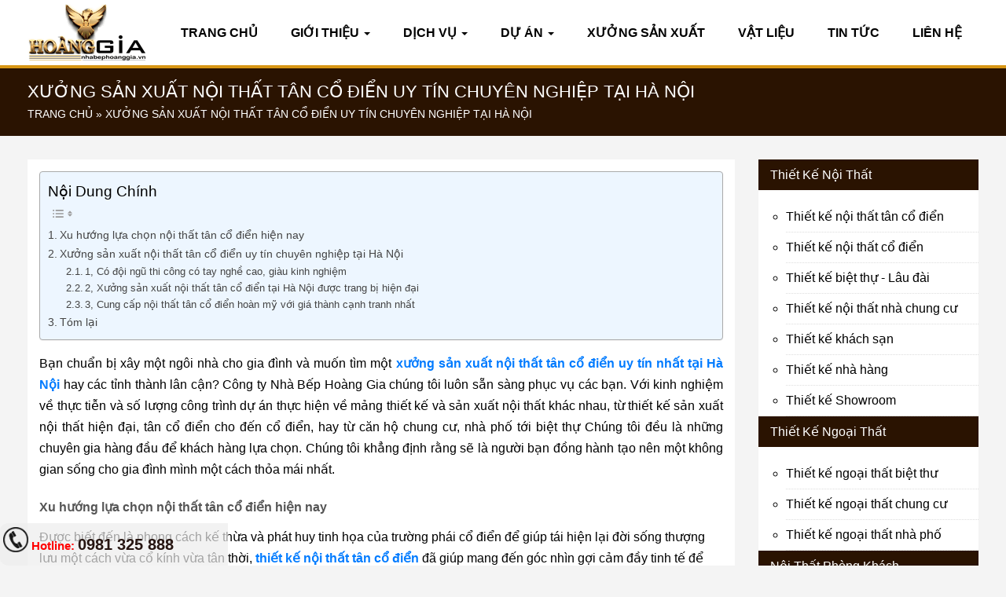

--- FILE ---
content_type: text/html; charset=UTF-8
request_url: https://xuongnoithathoanggia.vn/noi-that-tan-co-dien-uy-tin-nhat-tai-ha-noi/
body_size: 19506
content:
<!DOCTYPE html>
<!--[if IE 7]><html class="ie ie7" lang="vi">
<![endif]-->
<!--[if IE 8]><html class="ie ie8 no-js lt-ie9" lang="vi">
<![endif]-->
<!--[if !(IE 7) | !(IE 8) ]><!--><html lang="vi">
<!--<![endif]--><head><script data-no-optimize="1">var litespeed_docref=sessionStorage.getItem("litespeed_docref");litespeed_docref&&(Object.defineProperty(document,"referrer",{get:function(){return litespeed_docref}}),sessionStorage.removeItem("litespeed_docref"));</script> <meta charset="UTF-8"><meta http-equiv="X-UA-Compatible" content="IE=edge"><meta name="viewport" content="width=device-width, initial-scale=1.0">
<!--[if lt IE 9]> <script src="https://oss.maxcdn.com/libs/html5shiv/3.7.0/html5shiv.js"></script> <script src="https://oss.maxcdn.com/libs/respond.js/1.4.2/respond.min.js"></script> <![endif]--><title>Xưởng sản xuất nội thất tân cổ điển uy tín chuyên nghiệp tại Hà Nội - Nhà Bếp Hoàng Gia</title><link rel="profile" href="http://gmpg.org/xfn/11"><link rel="pingback" href="https://xuongnoithathoanggia.vn/xmlrpc.php"><link rel="icon" href="https://xuongnoithathoanggia.vn/wp-content/uploads/2018/12/hoanggia.ico" type="image/x-icon"><meta name='robots' content='index, follow, max-image-preview:large, max-snippet:-1, max-video-preview:-1' /><meta name="description" content="Xưởng sản xuất nội thất tân cổ điển uy tín nhất tại Hà Nội, với kinh nghiệm về thực tiễn và số lượng công trình dự án thực hiện Nhà Bếp Hoàng Gia xứng đáng là lựa chọn số 1 của khách hàng." /><link rel="canonical" href="https://xuongnoithathoanggia.vn/noi-that-tan-co-dien-uy-tin-nhat-tai-ha-noi/" /><meta property="og:locale" content="vi_VN" /><meta property="og:type" content="article" /><meta property="og:title" content="Xưởng sản xuất nội thất tân cổ điển uy tín chuyên nghiệp tại Hà Nội - Nhà Bếp Hoàng Gia" /><meta property="og:description" content="Xưởng sản xuất nội thất tân cổ điển uy tín nhất tại Hà Nội, với kinh nghiệm về thực tiễn và số lượng công trình dự án thực hiện Nhà Bếp Hoàng Gia xứng đáng là lựa chọn số 1 của khách hàng." /><meta property="og:url" content="https://xuongnoithathoanggia.vn/noi-that-tan-co-dien-uy-tin-nhat-tai-ha-noi/" /><meta property="og:site_name" content="Nhà Bếp Hoàng Gia" /><meta property="article:publisher" content="https://www.facebook.com/nhabephoanggia.vn/" /><meta property="article:modified_time" content="2021-06-26T00:02:30+00:00" /><meta property="og:image" content="https://xuongnoithathoanggia.vn/wp-content/uploads/2019/01/xuong-san-xuat-noi-that-tan-co-dien.jpg" /><meta property="og:image:width" content="850" /><meta property="og:image:height" content="1133" /><meta property="og:image:type" content="image/jpeg" /><meta name="twitter:card" content="summary_large_image" /><meta name="twitter:site" content="@bep_gia" /><meta name="twitter:label1" content="Ước tính thời gian đọc" /><meta name="twitter:data1" content="15 phút" /><link data-optimized="2" rel="stylesheet" href="https://xuongnoithathoanggia.vn/wp-content/litespeed/css/7e512c5d5fc790dea556807a5da71d71.css?ver=2a0e1" /><style id='classic-theme-styles-inline-css' type='text/css'>/*! This file is auto-generated */
.wp-block-button__link{color:#fff;background-color:#32373c;border-radius:9999px;box-shadow:none;text-decoration:none;padding:calc(.667em + 2px) calc(1.333em + 2px);font-size:1.125em}.wp-block-file__button{background:#32373c;color:#fff;text-decoration:none}</style><style id='global-styles-inline-css' type='text/css'>body{--wp--preset--color--black: #000000;--wp--preset--color--cyan-bluish-gray: #abb8c3;--wp--preset--color--white: #ffffff;--wp--preset--color--pale-pink: #f78da7;--wp--preset--color--vivid-red: #cf2e2e;--wp--preset--color--luminous-vivid-orange: #ff6900;--wp--preset--color--luminous-vivid-amber: #fcb900;--wp--preset--color--light-green-cyan: #7bdcb5;--wp--preset--color--vivid-green-cyan: #00d084;--wp--preset--color--pale-cyan-blue: #8ed1fc;--wp--preset--color--vivid-cyan-blue: #0693e3;--wp--preset--color--vivid-purple: #9b51e0;--wp--preset--gradient--vivid-cyan-blue-to-vivid-purple: linear-gradient(135deg,rgba(6,147,227,1) 0%,rgb(155,81,224) 100%);--wp--preset--gradient--light-green-cyan-to-vivid-green-cyan: linear-gradient(135deg,rgb(122,220,180) 0%,rgb(0,208,130) 100%);--wp--preset--gradient--luminous-vivid-amber-to-luminous-vivid-orange: linear-gradient(135deg,rgba(252,185,0,1) 0%,rgba(255,105,0,1) 100%);--wp--preset--gradient--luminous-vivid-orange-to-vivid-red: linear-gradient(135deg,rgba(255,105,0,1) 0%,rgb(207,46,46) 100%);--wp--preset--gradient--very-light-gray-to-cyan-bluish-gray: linear-gradient(135deg,rgb(238,238,238) 0%,rgb(169,184,195) 100%);--wp--preset--gradient--cool-to-warm-spectrum: linear-gradient(135deg,rgb(74,234,220) 0%,rgb(151,120,209) 20%,rgb(207,42,186) 40%,rgb(238,44,130) 60%,rgb(251,105,98) 80%,rgb(254,248,76) 100%);--wp--preset--gradient--blush-light-purple: linear-gradient(135deg,rgb(255,206,236) 0%,rgb(152,150,240) 100%);--wp--preset--gradient--blush-bordeaux: linear-gradient(135deg,rgb(254,205,165) 0%,rgb(254,45,45) 50%,rgb(107,0,62) 100%);--wp--preset--gradient--luminous-dusk: linear-gradient(135deg,rgb(255,203,112) 0%,rgb(199,81,192) 50%,rgb(65,88,208) 100%);--wp--preset--gradient--pale-ocean: linear-gradient(135deg,rgb(255,245,203) 0%,rgb(182,227,212) 50%,rgb(51,167,181) 100%);--wp--preset--gradient--electric-grass: linear-gradient(135deg,rgb(202,248,128) 0%,rgb(113,206,126) 100%);--wp--preset--gradient--midnight: linear-gradient(135deg,rgb(2,3,129) 0%,rgb(40,116,252) 100%);--wp--preset--font-size--small: 13px;--wp--preset--font-size--medium: 20px;--wp--preset--font-size--large: 36px;--wp--preset--font-size--x-large: 42px;--wp--preset--spacing--20: 0.44rem;--wp--preset--spacing--30: 0.67rem;--wp--preset--spacing--40: 1rem;--wp--preset--spacing--50: 1.5rem;--wp--preset--spacing--60: 2.25rem;--wp--preset--spacing--70: 3.38rem;--wp--preset--spacing--80: 5.06rem;--wp--preset--shadow--natural: 6px 6px 9px rgba(0, 0, 0, 0.2);--wp--preset--shadow--deep: 12px 12px 50px rgba(0, 0, 0, 0.4);--wp--preset--shadow--sharp: 6px 6px 0px rgba(0, 0, 0, 0.2);--wp--preset--shadow--outlined: 6px 6px 0px -3px rgba(255, 255, 255, 1), 6px 6px rgba(0, 0, 0, 1);--wp--preset--shadow--crisp: 6px 6px 0px rgba(0, 0, 0, 1);}:where(.is-layout-flex){gap: 0.5em;}:where(.is-layout-grid){gap: 0.5em;}body .is-layout-flow > .alignleft{float: left;margin-inline-start: 0;margin-inline-end: 2em;}body .is-layout-flow > .alignright{float: right;margin-inline-start: 2em;margin-inline-end: 0;}body .is-layout-flow > .aligncenter{margin-left: auto !important;margin-right: auto !important;}body .is-layout-constrained > .alignleft{float: left;margin-inline-start: 0;margin-inline-end: 2em;}body .is-layout-constrained > .alignright{float: right;margin-inline-start: 2em;margin-inline-end: 0;}body .is-layout-constrained > .aligncenter{margin-left: auto !important;margin-right: auto !important;}body .is-layout-constrained > :where(:not(.alignleft):not(.alignright):not(.alignfull)){max-width: var(--wp--style--global--content-size);margin-left: auto !important;margin-right: auto !important;}body .is-layout-constrained > .alignwide{max-width: var(--wp--style--global--wide-size);}body .is-layout-flex{display: flex;}body .is-layout-flex{flex-wrap: wrap;align-items: center;}body .is-layout-flex > *{margin: 0;}body .is-layout-grid{display: grid;}body .is-layout-grid > *{margin: 0;}:where(.wp-block-columns.is-layout-flex){gap: 2em;}:where(.wp-block-columns.is-layout-grid){gap: 2em;}:where(.wp-block-post-template.is-layout-flex){gap: 1.25em;}:where(.wp-block-post-template.is-layout-grid){gap: 1.25em;}.has-black-color{color: var(--wp--preset--color--black) !important;}.has-cyan-bluish-gray-color{color: var(--wp--preset--color--cyan-bluish-gray) !important;}.has-white-color{color: var(--wp--preset--color--white) !important;}.has-pale-pink-color{color: var(--wp--preset--color--pale-pink) !important;}.has-vivid-red-color{color: var(--wp--preset--color--vivid-red) !important;}.has-luminous-vivid-orange-color{color: var(--wp--preset--color--luminous-vivid-orange) !important;}.has-luminous-vivid-amber-color{color: var(--wp--preset--color--luminous-vivid-amber) !important;}.has-light-green-cyan-color{color: var(--wp--preset--color--light-green-cyan) !important;}.has-vivid-green-cyan-color{color: var(--wp--preset--color--vivid-green-cyan) !important;}.has-pale-cyan-blue-color{color: var(--wp--preset--color--pale-cyan-blue) !important;}.has-vivid-cyan-blue-color{color: var(--wp--preset--color--vivid-cyan-blue) !important;}.has-vivid-purple-color{color: var(--wp--preset--color--vivid-purple) !important;}.has-black-background-color{background-color: var(--wp--preset--color--black) !important;}.has-cyan-bluish-gray-background-color{background-color: var(--wp--preset--color--cyan-bluish-gray) !important;}.has-white-background-color{background-color: var(--wp--preset--color--white) !important;}.has-pale-pink-background-color{background-color: var(--wp--preset--color--pale-pink) !important;}.has-vivid-red-background-color{background-color: var(--wp--preset--color--vivid-red) !important;}.has-luminous-vivid-orange-background-color{background-color: var(--wp--preset--color--luminous-vivid-orange) !important;}.has-luminous-vivid-amber-background-color{background-color: var(--wp--preset--color--luminous-vivid-amber) !important;}.has-light-green-cyan-background-color{background-color: var(--wp--preset--color--light-green-cyan) !important;}.has-vivid-green-cyan-background-color{background-color: var(--wp--preset--color--vivid-green-cyan) !important;}.has-pale-cyan-blue-background-color{background-color: var(--wp--preset--color--pale-cyan-blue) !important;}.has-vivid-cyan-blue-background-color{background-color: var(--wp--preset--color--vivid-cyan-blue) !important;}.has-vivid-purple-background-color{background-color: var(--wp--preset--color--vivid-purple) !important;}.has-black-border-color{border-color: var(--wp--preset--color--black) !important;}.has-cyan-bluish-gray-border-color{border-color: var(--wp--preset--color--cyan-bluish-gray) !important;}.has-white-border-color{border-color: var(--wp--preset--color--white) !important;}.has-pale-pink-border-color{border-color: var(--wp--preset--color--pale-pink) !important;}.has-vivid-red-border-color{border-color: var(--wp--preset--color--vivid-red) !important;}.has-luminous-vivid-orange-border-color{border-color: var(--wp--preset--color--luminous-vivid-orange) !important;}.has-luminous-vivid-amber-border-color{border-color: var(--wp--preset--color--luminous-vivid-amber) !important;}.has-light-green-cyan-border-color{border-color: var(--wp--preset--color--light-green-cyan) !important;}.has-vivid-green-cyan-border-color{border-color: var(--wp--preset--color--vivid-green-cyan) !important;}.has-pale-cyan-blue-border-color{border-color: var(--wp--preset--color--pale-cyan-blue) !important;}.has-vivid-cyan-blue-border-color{border-color: var(--wp--preset--color--vivid-cyan-blue) !important;}.has-vivid-purple-border-color{border-color: var(--wp--preset--color--vivid-purple) !important;}.has-vivid-cyan-blue-to-vivid-purple-gradient-background{background: var(--wp--preset--gradient--vivid-cyan-blue-to-vivid-purple) !important;}.has-light-green-cyan-to-vivid-green-cyan-gradient-background{background: var(--wp--preset--gradient--light-green-cyan-to-vivid-green-cyan) !important;}.has-luminous-vivid-amber-to-luminous-vivid-orange-gradient-background{background: var(--wp--preset--gradient--luminous-vivid-amber-to-luminous-vivid-orange) !important;}.has-luminous-vivid-orange-to-vivid-red-gradient-background{background: var(--wp--preset--gradient--luminous-vivid-orange-to-vivid-red) !important;}.has-very-light-gray-to-cyan-bluish-gray-gradient-background{background: var(--wp--preset--gradient--very-light-gray-to-cyan-bluish-gray) !important;}.has-cool-to-warm-spectrum-gradient-background{background: var(--wp--preset--gradient--cool-to-warm-spectrum) !important;}.has-blush-light-purple-gradient-background{background: var(--wp--preset--gradient--blush-light-purple) !important;}.has-blush-bordeaux-gradient-background{background: var(--wp--preset--gradient--blush-bordeaux) !important;}.has-luminous-dusk-gradient-background{background: var(--wp--preset--gradient--luminous-dusk) !important;}.has-pale-ocean-gradient-background{background: var(--wp--preset--gradient--pale-ocean) !important;}.has-electric-grass-gradient-background{background: var(--wp--preset--gradient--electric-grass) !important;}.has-midnight-gradient-background{background: var(--wp--preset--gradient--midnight) !important;}.has-small-font-size{font-size: var(--wp--preset--font-size--small) !important;}.has-medium-font-size{font-size: var(--wp--preset--font-size--medium) !important;}.has-large-font-size{font-size: var(--wp--preset--font-size--large) !important;}.has-x-large-font-size{font-size: var(--wp--preset--font-size--x-large) !important;}
.wp-block-navigation a:where(:not(.wp-element-button)){color: inherit;}
:where(.wp-block-post-template.is-layout-flex){gap: 1.25em;}:where(.wp-block-post-template.is-layout-grid){gap: 1.25em;}
:where(.wp-block-columns.is-layout-flex){gap: 2em;}:where(.wp-block-columns.is-layout-grid){gap: 2em;}
.wp-block-pullquote{font-size: 1.5em;line-height: 1.6;}</style><style id='ez-toc-inline-css' type='text/css'>div#ez-toc-container .ez-toc-title {font-size: 120%;}div#ez-toc-container .ez-toc-title {font-weight: 500;}div#ez-toc-container ul li , div#ez-toc-container ul li a {font-size: 95%;}div#ez-toc-container ul li , div#ez-toc-container ul li a {font-weight: 500;}div#ez-toc-container nav ul ul li {font-size: 90%;}div#ez-toc-container {width: 100%;}.ez-toc-box-title {font-weight: bold; margin-bottom: 10px; text-align: center; text-transform: uppercase; letter-spacing: 1px; color: #666; padding-bottom: 5px;position:absolute;top:-4%;left:5%;background-color: inherit;transition: top 0.3s ease;}.ez-toc-box-title.toc-closed {top:-25%;}
.ez-toc-container-direction {direction: ltr;}.ez-toc-counter ul{counter-reset: item ;}.ez-toc-counter nav ul li a::before {content: counters(item, '.', decimal) '. ';display: inline-block;counter-increment: item;flex-grow: 0;flex-shrink: 0;margin-right: .2em; float: left; }.ez-toc-widget-direction {direction: ltr;}.ez-toc-widget-container ul{counter-reset: item ;}.ez-toc-widget-container nav ul li a::before {content: counters(item, '.', decimal) '. ';display: inline-block;counter-increment: item;flex-grow: 0;flex-shrink: 0;margin-right: .2em; float: left; }</style> <script type="litespeed/javascript" data-src="https://xuongnoithathoanggia.vn/wp-includes/js/jquery/jquery.min.js" id="jquery-core-js"></script> <script id="nks_msg_main_js-js-extra" type="litespeed/javascript">var NksMessengerOpts={"ajaxurl":"https:\/\/xuongnoithathoanggia.vn\/wp-admin\/admin-ajax.php","sidebar_type":"push","theme":"minimalistic","sidebar_pos":"right","base_color":"{\"flat\": \"#2B93C0\", \"cube\": \"#c0392b\", \"minimalistic\": \"#50E3C2\", \"aerial\": \"#292929\"}","label":"1","label_top":"50%","label_vis":"visible","label_tooltip":"visible","label_tooltip_text":"Live Chat","label_scroll_selector":"","label_mouseover":"","togglers":"","path":"https:\/\/xuongnoithathoanggia.vn\/wp-content\/plugins\/advanced-messenger\/img\/","plugin_ver":"1.1.2"}</script> <link rel="https://api.w.org/" href="https://xuongnoithathoanggia.vn/wp-json/" /><link rel="EditURI" type="application/rsd+xml" title="RSD" href="https://xuongnoithathoanggia.vn/xmlrpc.php?rsd" /><meta name="generator" content="WordPress 6.4.7" /><link rel='shortlink' href='https://xuongnoithathoanggia.vn/?p=1201' /><link rel="alternate" type="application/json+oembed" href="https://xuongnoithathoanggia.vn/wp-json/oembed/1.0/embed?url=https%3A%2F%2Fxuongnoithathoanggia.vn%2Fnoi-that-tan-co-dien-uy-tin-nhat-tai-ha-noi%2F" /><link rel="alternate" type="text/xml+oembed" href="https://xuongnoithathoanggia.vn/wp-json/oembed/1.0/embed?url=https%3A%2F%2Fxuongnoithathoanggia.vn%2Fnoi-that-tan-co-dien-uy-tin-nhat-tai-ha-noi%2F&#038;format=xml" /><style id="nks_msg_dynamic_styles">#nks_msg_tooltip {
	font-family: inherit;
	position: fixed;
	right: 78pt;
	bottom: 19pt;
	top: auto;
	font-size: 20px;
	line-height: 28px;
	color: #FFF;
	padding: 4px 14px;
	margin-left: -20px;
	white-space: nowrap;
	background-color: rgb(4, 132, 255);
	border-radius: 20px;
	-webkit-border-radius: 15px;
	-webkit-backface-visibility: hidden;
	-webkit-filter: drop-shadow(0px 3pt 12pt #00000026);
	filter: drop-shadow(0px 3pt 12pt rgba(0, 0, 0, 0.15));
	border: 10px solid #fff;
	overflow: visible;
	z-index: 99999999999;
    opacity: 0;
    visibility: hidden;
    -webkit-transition: all 0.25s cubic-bezier(0.645, 0.045, 0.355, 1);
    transition: all 0.25s cubic-bezier(0.645, 0.045, 0.355, 1);
	background: linear-gradient(to bottom, rgb(22, 199, 255) 0%, rgb(4, 132, 255) 66%);
}

.nks_msg_hidden #nks_msg_tooltip{
    opacity: 1;
    visibility: visible;
}
#nks_msg_tooltip:before {
	right: -25pt;
	top: 50%;
	border: solid transparent;
	content: " ";
	height: 0;
	width: 0;
	position: absolute;
	pointer-events: none;
}

#nks_msg_tooltip:before {
	border-color: rgba(255, 255, 255, 0);
	border-left-color: #ffffff;
	border-width: 13px;
	margin-top: -13px;
}
.nks_msg_hidden .nks-hover .fa-stack-1x.fa-inverse:before  {
	color: white !important;
}

.nks_cc_trigger_tabs.nks_metro .nks-msg-tab-icon:after {
	left: 0;
	top: 0;
	margin-left: 0px;
	border-radius: 0px;
	-moz-border-radius: 0px;
	-webkit-border-radius: 0px;
}

.nks_cc_trigger_tabs.nks_metro .nks-msg-tab-icon.fa-3x:after {
	padding: 21px;
	font-size: 24px;
}

.nks_cc_trigger_tabs.nks_metro .nks-msg-tab-icon.fa-2x:after {
	padding: 10px 21px;
}

.nks_cc_trigger_tabs.nks_metro .nks-msg-tab-icon.fa-2x:after {
	font-size: 18px;
}

.nks_msg_tooltip_hidden #nks_msg_tooltip,
.nks_msg_tooltip_hidden .fb_dialog,
.nks_msg_tooltip_hidden .fb-customerchat
{
    /*display: none !important;*/
    opacity: 0 !important;
    visibility: hidden !important;
}

.fb_dialog,
.fb-customerchat {
    -webkit-transition: all 0.25s cubic-bezier(0.645, 0.045, 0.355, 1);
    transition: all 0.25s cubic-bezier(0.645, 0.045, 0.355, 1);
}</style> <script type="litespeed/javascript">(function($){var timer;timer=setInterval(function(){if(document.body){clearInterval(timer);afterBodyArrived()}},14);function afterBodyArrived(){triggerEvent()}
function triggerEvent(){$(document).trigger('nks_msg_ready')}})(jQuery)</script>  <script type="application/ld+json">{
    "@context": "http://schema.org",
    "@type": "BreadcrumbList",
    "itemListElement": [
        {
            "@type": "ListItem",
            "position": 1,
            "item": {
                "@id": "https://xuongnoithathoanggia.vn",
                "name": "Home"
            }
        },
        {
            "@type": "ListItem",
            "position": 2,
            "item": {
                "@id": "https://xuongnoithathoanggia.vn/noi-that-tan-co-dien-uy-tin-nhat-tai-ha-noi/",
                "name": "X\u01b0\u1edfng s\u1ea3n xu\u1ea5t n\u1ed9i th\u1ea5t t\u00e2n c\u1ed5 \u0111i\u1ec3n uy t\u00edn chuy\u00ean nghi\u1ec7p t\u1ea1i H\u00e0 N\u1ed9i",
                "image": "https://xuongnoithathoanggia.vn/wp-content/uploads/2019/01/xuong-san-xuat-noi-that-tan-co-dien.jpg"
            }
        }
    ]
}</script> </head><body class="xuong-san-xuat-template-default single single-xuong-san-xuat postid-1201"><div id="desktop_wrapper" class="wrapper"><header id="header"><div class="top_bar"><div class="container"><div class="iner_bar">
<a href="#main_menu" class="menu-mobile"> <i class="fa fa-bars" aria-hidden="true"></i></a><div class="float-left logo_home">
<a href="https://xuongnoithathoanggia.vn/" title="Nhà Bếp Hoàng Gia">
<img data-lazyloaded="1" src="[data-uri]" width="153" height="72" data-src="https://xuongnoithathoanggia.vn/wp-content/uploads/2018/12/logo_hg.png" alt="Nhà Bếp Hoàng Gia">
</a></div><div class="float-right primary_main_menu"><nav id="main_menu" class="navbar navbar-expand-lg navbar-light"><ul data-breakpoint="800" id="mainmenu" class="navbar-nav mr-auto"><li id="menu-item-7" class="nav-item menu-item menu-item-type-custom menu-item-object-custom menu-item-home menu-item-7"><a class="nav-link"  title="Trang chủ" href="https://xuongnoithathoanggia.vn/">Trang chủ</a></li><li id="menu-item-50" class="nav-item menu-item menu-item-type-post_type menu-item-object-page menu-item-has-children menu-item-50 "><a class="nav-link"  title="Giới Thiệu" href="https://xuongnoithathoanggia.vn/gioi-thieu/">Giới Thiệu <span class="caret"></span></a><ul role="menu" class="sub-dropdown-menu"><li id="menu-item-3099" class="nav-item menu-item menu-item-type-post_type menu-item-object-page menu-item-3099"><a class="nav-link"  title="Về Chúng Tôi" href="https://xuongnoithathoanggia.vn/ve-chung-toi/">Về Chúng Tôi</a></li><li id="menu-item-3097" class="nav-item menu-item menu-item-type-post_type menu-item-object-page menu-item-3097"><a class="nav-link"  title="Điều Khoản Dịch vụ" href="https://xuongnoithathoanggia.vn/dieu-khoan-dich-vu/">Điều Khoản Dịch vụ</a></li></ul></li><li id="menu-item-34" class="nav-item menu-item menu-item-type-post_type menu-item-object-page menu-item-has-children menu-item-34 "><a class="nav-link"  title="Dịch Vụ" href="https://xuongnoithathoanggia.vn/dich-vu/">Dịch Vụ <span class="caret"></span></a><ul role="menu" class="sub-dropdown-menu"><li id="menu-item-284" class="nav-item menu-item menu-item-type-taxonomy menu-item-object-danh-muc-dich-vu menu-item-284"><a class="nav-link"  title="Nội Thất Phòng Khách" href="https://xuongnoithathoanggia.vn/noi-that-phong-khach/">Nội Thất Phòng Khách</a></li><li id="menu-item-285" class="nav-item menu-item menu-item-type-taxonomy menu-item-object-danh-muc-dich-vu menu-item-285"><a class="nav-link"  title="Nội Thất Phòng Ngủ" href="https://xuongnoithathoanggia.vn/noi-that-phong-ngu/">Nội Thất Phòng Ngủ</a></li><li id="menu-item-286" class="nav-item menu-item menu-item-type-taxonomy menu-item-object-danh-muc-dich-vu menu-item-286"><a class="nav-link"  title="Nội Thất Phòng Thờ" href="https://xuongnoithathoanggia.vn/noi-that-phong-tho/">Nội Thất Phòng Thờ</a></li><li id="menu-item-289" class="nav-item menu-item menu-item-type-taxonomy menu-item-object-danh-muc-dich-vu menu-item-289"><a class="nav-link"  title="Tủ Bếp" href="https://xuongnoithathoanggia.vn/tu-bep/">Tủ Bếp</a></li><li id="menu-item-38" class="nav-item menu-item menu-item-type-taxonomy menu-item-object-danh-muc-dich-vu menu-item-38"><a class="nav-link"  title="Thiết Kế Nội Thất" href="https://xuongnoithathoanggia.vn/thiet-ke-noi-that/">Thiết Kế Nội Thất</a></li></ul></li><li id="menu-item-68" class="nav-item menu-item menu-item-type-post_type menu-item-object-page menu-item-has-children menu-item-68 "><a class="nav-link"  title="Dự Án" href="https://xuongnoithathoanggia.vn/du-an/">Dự Án <span class="caret"></span></a><ul role="menu" class="sub-dropdown-menu"><li id="menu-item-70" class="nav-item menu-item menu-item-type-taxonomy menu-item-object-danh-muc-du-an menu-item-70"><a class="nav-link"  title="Dự Án Thiết Kế" href="https://xuongnoithathoanggia.vn/du-an-thiet-ke/">Dự Án Thiết Kế</a></li><li id="menu-item-69" class="nav-item menu-item menu-item-type-taxonomy menu-item-object-danh-muc-du-an menu-item-69"><a class="nav-link"  title="Dự Án Thi Công" href="https://xuongnoithathoanggia.vn/du-an-thi-cong/">Dự Án Thi Công</a></li></ul></li><li id="menu-item-945" class="nav-item menu-item menu-item-type-post_type menu-item-object-page menu-item-945"><a class="nav-link"  title="Xưởng Sản Xuất" href="https://xuongnoithathoanggia.vn/xuong-san-xuat/">Xưởng Sản Xuất</a></li><li id="menu-item-95" class="nav-item menu-item menu-item-type-taxonomy menu-item-object-category menu-item-95"><a class="nav-link"  title="Vật Liệu" href="https://xuongnoithathoanggia.vn/category/vat-lieu/">Vật Liệu</a></li><li id="menu-item-96" class="nav-item menu-item menu-item-type-taxonomy menu-item-object-category menu-item-96"><a class="nav-link"  title="Tin Tức" href="https://xuongnoithathoanggia.vn/category/tin-tuc/">Tin Tức</a></li><li id="menu-item-177" class="nav-item menu-item menu-item-type-post_type menu-item-object-page menu-item-177"><a class="nav-link"  title="Liên Hệ" href="https://xuongnoithathoanggia.vn/lien-he/">Liên Hệ</a></li></ul></nav></div></div></div></div></header><div class="nav-breadcrumb"><div class="ed_img_overlay"></div><div class="container"><h1 class="title_page">Xưởng sản xuất nội thất tân cổ điển uy tín chuyên nghiệp tại Hà Nội</h1><div class="breadcrumbs"><span><span><a href="https://xuongnoithathoanggia.vn/">Trang Chủ</a></span> » <span class="breadcrumb_last" aria-current="page">Xưởng sản xuất nội thất tân cổ điển uy tín chuyên nghiệp tại Hà Nội</span></span></div></div></div><div class="body-content bg-grey"><div class="container"><div class="row"><div class="col-xs-12 col-md-9 blog_page"><div class="list_blog_item_single"><div id="ez-toc-container" class="ez-toc-v2_0_80 counter-hierarchy ez-toc-counter ez-toc-light-blue ez-toc-container-direction"><p class="ez-toc-title" style="cursor:inherit">Nội Dung Chính</p>
<label for="ez-toc-cssicon-toggle-item-696db683aceb5" class="ez-toc-cssicon-toggle-label"><span class=""><span class="eztoc-hide" style="display:none;">Toggle</span><span class="ez-toc-icon-toggle-span"><svg style="fill: #999;color:#999" xmlns="http://www.w3.org/2000/svg" class="list-377408" width="20px" height="20px" viewBox="0 0 24 24" fill="none"><path d="M6 6H4v2h2V6zm14 0H8v2h12V6zM4 11h2v2H4v-2zm16 0H8v2h12v-2zM4 16h2v2H4v-2zm16 0H8v2h12v-2z" fill="currentColor"></path></svg><svg style="fill: #999;color:#999" class="arrow-unsorted-368013" xmlns="http://www.w3.org/2000/svg" width="10px" height="10px" viewBox="0 0 24 24" version="1.2" baseProfile="tiny"><path d="M18.2 9.3l-6.2-6.3-6.2 6.3c-.2.2-.3.4-.3.7s.1.5.3.7c.2.2.4.3.7.3h11c.3 0 .5-.1.7-.3.2-.2.3-.5.3-.7s-.1-.5-.3-.7zM5.8 14.7l6.2 6.3 6.2-6.3c.2-.2.3-.5.3-.7s-.1-.5-.3-.7c-.2-.2-.4-.3-.7-.3h-11c-.3 0-.5.1-.7.3-.2.2-.3.5-.3.7s.1.5.3.7z"/></svg></span></span></label><input type="checkbox"  id="ez-toc-cssicon-toggle-item-696db683aceb5"  aria-label="Toggle" /><nav><ul class='ez-toc-list ez-toc-list-level-1 ' ><li class='ez-toc-page-1 ez-toc-heading-level-2'><a class="ez-toc-link ez-toc-heading-1" href="#Xu_huong_lua_chon_noi_that_tan_co_dien_hien_nay" >Xu hướng lựa chọn nội thất tân cổ điển hiện nay</a></li><li class='ez-toc-page-1 ez-toc-heading-level-2'><a class="ez-toc-link ez-toc-heading-2" href="#Xuong_san_xuat_noi_that_tan_co_dien_uy_tin_chuyen_nghiep_tai_Ha_Noi" >Xưởng sản xuất nội thất tân cổ điển uy tín chuyên nghiệp tại Hà Nội</a><ul class='ez-toc-list-level-3' ><li class='ez-toc-heading-level-3'><a class="ez-toc-link ez-toc-heading-3" href="#1_Co_doi_ngu_thi_cong_co_tay_nghe_cao_giau_kinh_nghiem" >1, Có đội ngũ thi công có tay nghề cao, giàu kinh nghiệm</a></li><li class='ez-toc-page-1 ez-toc-heading-level-3'><a class="ez-toc-link ez-toc-heading-4" href="#2_Xuong_san_xuat_noi_that_tan_co_dien_tai_Ha_Noi_duoc_trang_bi_hien_dai" >2, Xưởng sản xuất nội thất tân cổ điển tại Hà Nội được trang bị hiện đại</a></li><li class='ez-toc-page-1 ez-toc-heading-level-3'><a class="ez-toc-link ez-toc-heading-5" href="#3_Cung_cap_noi_that_tan_co_dien_hoan_my_voi_gia_thanh_canh_tranh_nhat" >3, Cung cấp nội thất tân cổ điển hoàn mỹ với giá thành cạnh tranh nhất</a></li></ul></li><li class='ez-toc-page-1 ez-toc-heading-level-2'><a class="ez-toc-link ez-toc-heading-6" href="#Tom_lai" >Tóm lại</a></li></ul></nav></div><p style="text-align: justify;"><span style="font-size: 12pt;">Bạn chuẩn bị xây một ngôi nhà cho gia đình và muốn tìm một <a href="https://xuongnoithathoanggia.vn/xuong-san-xuat/xuong-san-xuat-noi-that-tan-co-dien-uy-tin-nhat-tai-ha-noi/"><strong>xưởng sản xuất nội thất tân cổ điển uy tín nhất tại Hà Nội</strong></a> hay các tỉnh thành lân cận? Công ty Nhà Bếp Hoàng Gia chúng tôi luôn sẵn sàng phục vụ các bạn. Với kinh nghiệm về thực tiễn và số lượng công trình dự án thực hiện về mảng thiết kế và sản xuất nội thất khác nhau, từ thiết kế sản xuất nội thất hiện đại, tân cổ điển cho đến cổ điển, hay từ căn hộ chung cư, nhà phố tới biệt thự Chúng tôi đều là những chuyên gia hàng đầu để khách hàng lựa chọn. Chúng tôi khẳng định rằng sẽ là người bạn đồng hành tạo nên một không gian sống cho gia đình mình một cách thỏa mái nhất.</span></p><h2><span class="ez-toc-section" id="Xu_huong_lua_chon_noi_that_tan_co_dien_hien_nay"></span><span style="font-size: 12pt;"><strong>Xu hướng lựa chọn nội thất tân cổ điển hiện nay</strong></span><span class="ez-toc-section-end"></span></h2><p><span style="font-size: 12pt;">Được biết đến là phong cách kế thừa và phát huy tinh họa của trường phái cổ điển để giúp tái hiện lại đời sống thượng lưu một cách vừa cổ kính vừa tân thời, <strong><a href="https://xuongnoithathoanggia.vn/thiet-ke-noi-that/tan-co-dien/">thiết kế nội thất tân cổ điển</a></strong> đã giúp mang đến góc nhìn gợi cảm đầy tinh tế để bộc lộ hết giá trị và đẳng cấp của không gian. Chính điều này đã đánh mạnh vào tâm lý của mọi người để trở thành xu hướng mà bất kỳ ai cũng hướng đến để tận hưởng thành công cũng như là thể hiện sự thời thượng của mình.</span></p><p><span style="font-size: 12pt;"><img data-lazyloaded="1" src="[data-uri]" fetchpriority="high" decoding="async" class="wp-image-1204 size-full aligncenter" data-src="https://xuongnoithathoanggia.vn/wp-content/uploads/2019/01/xuong-san-xuat-noi-that-tan-co-dien.jpg" alt="" width="850" height="1133" /></span></p><p><span style="font-size: 12pt;">Từ năm 2017 tới nay <strong>thiết kế và sản xuất nội thất tân cổ điển l</strong>à mảng khách hàng có nhu cầu lớn nhất , có thể nói các căn hộ chung cư hay nhà phố cho tới biệt thự đều có thể làm mới mình bằng phong cách tân cổ điển đầy tinh tế và sang trọng này, nhưng mỗi chủ đầu tư lại có những phong cách nội thất khác nhau. Do đó trong thực tế sản xuất thi công nội thất tân cổ điển luôn đòi hỏi rất cao vè tay nghề, chuyên môn và kinh nghiệm của người thiết kế và thi công để giúp hoàn thiện và bộc lộ khí chất “quý phái” ẩn trong những mẫu nội thất hoàn hảo nhất.</span></p><p><span style="font-size: 12pt;"> Vì vậy nếu muốn sở hữu một không gian nội thất tân cổ điển hoàn mỹ về công năng, tính thẩm mỹ và chất lượng thì đòi hỏi bạn cần phải tìm đến các xưởng sản xuất nội thất tân cổ điển uy tín.</span></p><h2><span class="ez-toc-section" id="Xuong_san_xuat_noi_that_tan_co_dien_uy_tin_chuyen_nghiep_tai_Ha_Noi"></span><span style="font-size: 12pt;"><strong>Xưởng sản xuất nội thất tân cổ điển uy tín chuyên nghiệp tại Hà Nội</strong></span><span class="ez-toc-section-end"></span></h2><p><span style="font-size: 12pt;">Cùng với sự yêu thích của nội thất tân cổ điển hiện nay thì chỉ cần dạo một vòng thị trường thủ đô Hà Nội là bạn có thể bắt gặp rất nhiều mẫu mã, kiểu dáng, kích thước nội thất được bày bán khác nhau. Tuy niên trong số đó không phải sản phẩm nào cũng được đảm bảo đạt chuẩn về chất lượng, độ bền cũng như là quy cách thi công tiêu chuẩn. Do đó điều này đòi hỏi khách hàng phải thật tỉnh táo và tìm hiểu kỹ lưỡng để lựa chọn được đơn vị xưởng sản xuất nội thất tân cổ điển uy tín tại Hà Nội.</span></p><p><span style="font-size: 12pt;"><img data-lazyloaded="1" src="[data-uri]" decoding="async" class="size-full wp-image-1205 aligncenter" data-src="https://xuongnoithathoanggia.vn/wp-content/uploads/2019/01/xuong-san-xuat-do-go-noi-that-12.jpg" alt="" width="850" height="1133" /></span></p><p><span style="font-size: 12pt;">Trong đó được biết đến là một cái tên nổi danh trong lĩnh vực nội thất cao cấp, bằng tài năng, kinh nghiệm cùng sự tận tâm và nỗ lực không ngừng <a href="https://xuongnoithathoanggia.vn/"><strong>Xưởng Nội Thất Hoàng Gia</strong></a> đã và đang khẳng định vị trí thương hiệu vững chắc trên thị trường hiện nay. Đặc biệt là với thế mạnh sở hữu đội ngũ nhân sự có năng lực cao cùng xưởng sản xuất độc lập giúp chúng tôi có thể mang đến những sản phẩm nội thất tân cổ điển tuyệt vời nhất.</span></p><p><span style="font-size: 12pt;">Đến với chúng tôi bạn sẽ được tư vấn và đưa ra những giải pháp về không gian nội thất để giúp quý khách hàng hình dung được phong cách nội thất tân cổ điển phù hợp với gia đình mình và áp dụng với dự trù kinh phí và chi phí sản xuất nội thất tân cổ điển thực tế sao cho được tối ưu nhất.</span></p><p><span style="font-size: 12pt;"><em>Dưới đây chính là lý do mà bạn nên lựa chọn dịch vụ sản xuất nội thất tân cổ điển tại xưởng của chúng tôi:</em></span></p><h3><span class="ez-toc-section" id="1_Co_doi_ngu_thi_cong_co_tay_nghe_cao_giau_kinh_nghiem"></span><span style="font-size: 12pt;"><em><strong>1, Có đội ngũ thi công có tay nghề cao, giàu kinh nghiệm</strong></em></span><span class="ez-toc-section-end"></span></h3><p><span style="font-size: 12pt;">Không chỉ nổi tiếng với đội ngũ kiến trúc tài hoa, có chuyên môn cao để đưa ra những bản vẽ thiết kế xinh đẹp hoàn hảo nhất mà chúng tôi còn có một đội ngũ thợ thủ công có tay nghề cao, giàu kinh nghiệm và được đào tạo bài bản. Khác với nhiều người khác, họ thấu hiểu được giá trị nghệ thuật cũng như sức hút của nội thất tân cổ điển thể hiện ra sao để có thể từng bước khắc họa, thổi hồn cho giá trị sản phẩm.</span></p><p><span style="font-size: 12pt;"><img data-lazyloaded="1" src="[data-uri]" decoding="async" class="size-full wp-image-1197 aligncenter" data-src="https://xuongnoithathoanggia.vn/wp-content/uploads/2018/12/xuong-san-xuat-do-go-noi-that-21.jpg" alt="" width="850" height="637" /></span></p><p><span style="font-size: 12pt;">Theo đó từ một khúc gỗ vô tri và bản vẽ kỹ thuật bổ chi tiết qua tay họ sẽ trở thành những sản phẩm hoàn mỹ về công năng, tính thẩm mỹ. Đặc biệt là với đội ngũ giám sát chuyên nghiệp sẽ giúp kiểm tra chặt chẽ để đảm bảo đạt chuẩn về chất lượng, quy cách thi công cũng như là bàn giao đúng tiến độ.</span></p><h3><span class="ez-toc-section" id="2_Xuong_san_xuat_noi_that_tan_co_dien_tai_Ha_Noi_duoc_trang_bi_hien_dai"></span><span style="font-size: 12pt;"><em><strong>2, Xưởng sản xuất nội thất tân cổ điển tại Hà Nội được trang bị hiện đại</strong></em></span><span class="ez-toc-section-end"></span></h3><p><span style="font-size: 12pt;">Một trong những thế mạnh nổi bật của Xưởng Nội Thất Hoàng Gia chính là sở hữu một xưởng sản xuất độc lập tại <strong>số 22 đường Phan Trọng Tuệ, Thanh Trì, Hà Nội</strong>. Cùng với diện tích nơi đây rộng hơn 2.000m2 giúp đáp ứng hoàn hảo các yêu cầu về quy mô để đảm bảo tính chuyên nghiệp trong quá trình sản xuất, thi công. Đặc biệt là nơi đây còn rất được ban lãnh đạo của Hoàng Gia chú trọng đầu tư trang thiết bị, máy móc công nghệ hiện đại giúp nâng cao hiệu quả sản xuất cũng như là rút ngắn thời gian và tiết kiệm chi phí thi công. </span></p><p><span style="font-size: 12pt;"><img data-lazyloaded="1" src="[data-uri]" loading="lazy" decoding="async" class="size-full wp-image-1198 aligncenter" data-src="https://xuongnoithathoanggia.vn/wp-content/uploads/2018/12/xuong-san-xuat-do-go-noi-that-91.jpg" alt="" width="850" height="637" /></span></p><p><span style="font-size: 12pt;">Hơn hết cùng với quy trình sản xuất khép kín dược đảm bảo thực hiện bài bản theo tiêu chuẩn Châu Âu với các bước rõ ràng. Cụ thể là từ việc nhập vật liệu đầu vào, xẻ gỗ, gia công sản xuất cho đến sơn hoàn thiện và đóng gói, vận chuyển lắp đặt đều được kiểm tra giám sát chặt chẽ để đáp ứng các chuẩn mực cao nhất. Chính điều này đã giúp cho các sản phẩm nội thất tân cổ điển được sản xuất tại xưởng của chúng tôi sở hữu những ưu điểm tuyệt vời như:</span></p><p><span style="font-size: 12pt;">&#8211; Chất liệu sử dụng đều là gỗ tự nhiên cao cấp được tẩm sấy đạt chuẩn và lựa chọn kỹ lưỡng, không bị lỗi, tật cũng như là co ngót, cong vênh. Cùng với đó là các chất liệu da, nỉ cũng như là phụ kiện đi kèm đều được lựa chọn từ những thương hiệu nổi tiếng giúp vừa đảm bảo các yêu cầu về thẩm mỹ, giá trị lại giúp đảm bảo độ bền đẹp lau dài.</span></p><p><span style="font-size: 12pt;">&#8211; Từng đường nét, chi tiết hoa văn trên cánh đều được gia công, chạm trổ thủ công tỉ mỉ giúp mang đến sự mềm mại, sắc nét hoàn hảo để tôn thêm giá trị tuyệt vời cho sản phẩm.</span></p><p><span style="font-size: 12pt;">&#8211; Sử dụng các công nghệ bọc da, bọc nỉ cao cấp nhất để đảm bảo sự chắc chắn và hoàn mỹ về kiểu dáng.</span></p><p><span style="font-size: 12pt;">&#8211; Sản phẩm được kiểm tra, đo đạc đảm bảo các thông số kết cấu, quy cách đạt chuẩn với mức độ dung sai cho phép sẽ giúp đảm bảo tính chắc chắn hoàn hảo cho sản phẩm, đảm bảo sự thoải mái cũng như là an toàn trong quá trình sử dụng.</span></p><p><span style="font-size: 12pt;">&#8211; Trong sản xuất, thi công đều sử dụng công nghệ sơn Inchem cao cấp của Mỹ với quy trình được thực hiện theo 06 bước bài bải đảm bảo nghiêm khắc theo quy luật chuẩn chỉ. Để từ đó giúp đảm bảo khả năng bền màu, giữ màu và chống phai màu hoàn hảo cho sản phẩm.</span></p><h3><span class="ez-toc-section" id="3_Cung_cap_noi_that_tan_co_dien_hoan_my_voi_gia_thanh_canh_tranh_nhat"></span><span style="font-size: 12pt;"><em><strong>3, Cung cấp nội thất tân cổ điển hoàn mỹ với giá thành cạnh tranh nhất</strong></em></span><span class="ez-toc-section-end"></span></h3><p><span style="font-size: 12pt;">Cùng với việc sở hữu xưởng sản xuất độc lập cung cấp trọn gói dịch vụ thiết kế, sản xuất và thi công nội thất không chỉ giúp chúng tôi linh hoạt đáp ứng nhu cầu của khách hàng mà còn có thể tự tay mang đến những sản phẩm hoàn mỹ với chất lượng đạt chuẩn với mức giá cạnh tranh nhất. Bởi việc trực tiếp mua hàng tại xưởng bạn sẽ không cần phải mất các chi phí qua trung gian không cần thiết nên giá có thể thấp hơn từ 10 – 25% so với các đơn vị không có xưởng sản xuất khác.</span></p><p><span style="font-size: 12pt;">Đặc biệt là đến với chúng tôi quý khách còn được cung cấp rất nhiều gói dịch vụ đa dạng khác nhau như chính sách bảo hành 60 tháng cùng bảo trì trọn đời hay là dịch vụ vận chuyển và lắp đặt tại nhà. Chính vì vậy dù có trụ sở tại Hà Nội nhưng Hoàng Gia Vũ đã thành công mang sản phẩm của mình đến khắp mọi miền trên toàn quốc và được mọi người hoàn toàn yên tâm về chất lượng sản phẩm.</span></p><h2><span class="ez-toc-section" id="Tom_lai"></span><span style="font-size: 12pt;"><strong>Tóm lại</strong></span><span class="ez-toc-section-end"></span></h2><p style="text-align: justify;"><span style="font-size: 12pt;">Nhà Bếp Hoàng Gia với bày dày nhiều năm kinh nghiệm trong mảng nội thất chúng tôi cung cấp các dịch vụ sau:</span></p><p style="text-align: justify;"><span style="font-size: 12pt;">1. Sản xuất nội thất tân cổ điển cho căn hộ chung cư</span></p><p style="text-align: justify;"><span style="font-size: 12pt;">2. Sản xuất nội thất tân cổ điển cho nhà phố</span></p><p style="text-align: justify;"><span style="font-size: 12pt;">3. Sản xuất nội thất tân cổ điển cho biệt thự</span></p><p style="text-align: justify;"><span style="font-size: 12pt;">Tùy vào nhu cầu của khách hàng và tư vấn của các chuyên gia Nhà Bếp Hoàng Gia, Chúng tôi sẽ thiết kế và thi công cho khác hàng những sản phẩm <a href="https://xuongnoithathoanggia.vn/tan-co-dien/">nội thất tân cổ điển</a> phù hợp với không gian, kiến trúc, vật dụng, màu sắc, và kết hợp vào đấy là yếu tốt phong thủy.</span><br />
<span style="font-size: 12pt;">Chúng tôi luôn lắng nghe nguyện vọng của quý khách để khi gởi gắm cho chúng tôi bạn sẽ an tâm và đặt trọn niềm tin khi lựa chọn, để rồi khi sản phẩm hoàn thiện bạn cảm thấy nó sản phẩm đầy giá trị trong cuộc sống.</span></p><p style="text-align: justify;"><span style="font-size: 12pt;">Có thể những thông tin trên chưa khái quát đầy đủ hết tất cả các nhu cầu của các bạn. Nhưng Nhà Bếp Hoàng Gia tin rằng bạn sẽ lựa chọn công ty chúng tôi.</span></p><p style="text-align: justify;"><span style="font-size: 12pt;">Chúng tôi hân hạnh được phục vụ quý khách hàng từ mọi khu vực từ Hà Nội đến các khu vực lân cận, và sẽ hứa hẹn rằng sẽ làm hài lòng mọi vị khách hàng khó tính nhất.</span></p><p style="text-align: justify;"><span style="font-size: 12pt;">Các bạn đang có nhu cầu xin vui lòng nhắc máy và liên hệ Hotline <span style="color: #ff0000;"><strong>0981 225 888</strong></span> công ty để nhân viện sắp xếp và tư vấn <strong>dịch vụ thiết kế thi công nội thất tân cổ điển</strong> một cách tốt nhất nhé!</span></p><div class="single_tags"></div></div><div class="related_post related_post_type"><div class="title_tax_cate_service"><h3 class="title_tax_service">
CÓ THỂ BẠN QUAN TÂM</h3></div><div class="list_item_tax row"></div></div></div><div class="col-xs-12 col-md-3"><div class="sidebar_wp"><ul class="list-unstyled"><h3 class="widget-title"><a href="https://xuongnoithathoanggia.vn/thiet-ke-noi-that/">Thiết Kế Nội Thất</a></h3><ul class="sub_cate_menu"><li><a href="https://xuongnoithathoanggia.vn/thiet-ke-noi-that/tan-co-dien/">Thiết kế nội thất tân cổ điển</a></li><li><a href="https://xuongnoithathoanggia.vn/thiet-ke-noi-that/noi-that-co-dien/">Thiết kế nội thất cổ điển</a></li><li><a href="https://xuongnoithathoanggia.vn/thiet-ke-noi-that/thiet-ke-biet-thu/">Thiết kế biệt thự - Lâu đài</a></li><li><a href="https://xuongnoithathoanggia.vn/thiet-ke-noi-that/thiet-ke-noi-that-chung-cu/">Thiết kế nội thất nhà chung cư</a></li><li><a href="https://xuongnoithathoanggia.vn/thiet-ke-noi-that/thiet-ke-khach-san/">Thiết kế khách sạn</a></li><li><a href="https://xuongnoithathoanggia.vn/thiet-ke-noi-that/nha-hang/">Thiết kế nhà hàng</a></li><li><a href="https://xuongnoithathoanggia.vn/thiet-ke-noi-that/thiet-ke-showroom/">Thiết kế Showroom</a></li></ul></li><h3 class="widget-title"><a href="https://xuongnoithathoanggia.vn/thiet-ke-ngoai-that/">Thiết Kế Ngoại Thất</a></h3><ul class="sub_cate_menu"><li><a href="https://xuongnoithathoanggia.vn/thiet-ke-ngoai-that/thiet-ke-ngoai-that-biet-thu/">Thiết kế ngoại thất biệt thư</a></li><li><a href="https://xuongnoithathoanggia.vn/thiet-ke-ngoai-that/thiet-ke-ngoai-that-chung-cu/">Thiết kế ngoại thất chung cư</a></li><li><a href="https://xuongnoithathoanggia.vn/thiet-ke-ngoai-that/thiet-ke-ngoai-that-nha-pho/">Thiết kế ngoại thất nhà phố</a></li></ul></li><h3 class="widget-title"><a href="https://xuongnoithathoanggia.vn/noi-that-phong-khach/">Nội Thất Phòng Khách</a></h3><ul class="sub_cate_menu"><li><a href="https://xuongnoithathoanggia.vn/noi-that-phong-khach/phong-khach-hien-dai/">Phòng Khách Hiện Đại</a></li><li><a href="https://xuongnoithathoanggia.vn/noi-that-phong-khach/phong-khach-biet-thu/">Phòng khách biệt thự</a></li><li><a href="https://xuongnoithathoanggia.vn/noi-that-phong-khach/phong-khach-tan-co-dien/">Phòng khách tân cổ điển</a></li></ul></li><h3 class="widget-title"><a href="https://xuongnoithathoanggia.vn/noi-that-phong-ngu/">Nội Thất Phòng Ngủ</a></h3><ul class="sub_cate_menu"><li><a href="https://xuongnoithathoanggia.vn/phong-ngu-hien-dai/">Phòng ngủ hiện đại</a></li><li><a href="https://xuongnoithathoanggia.vn/phong-ngu-tan-co-dien/">Phòng ngủ tân cổ điển</a></li><li><a href="https://xuongnoithathoanggia.vn/noi-that-phong-ngu/phong-ngu-cao-cap/">Phòng ngủ cao cấp</a></li></ul></li><h3 class="widget-title"><a href="https://xuongnoithathoanggia.vn/noi-that-phong-tho/">Nội Thất Phòng Thờ</a></h3><ul class="sub_cate_menu"><li><a href="https://xuongnoithathoanggia.vn/noi-that-phong-tho/phong-tho-nha-chung-cu/">Phòng thờ nhà chung cư</a></li><li><a href="https://xuongnoithathoanggia.vn/noi-that-phong-tho/ban-tho-go-gu/">Bàn thờ gỗ gụ</a></li><li><a href="https://xuongnoithathoanggia.vn/noi-that-phong-tho/mau-phong-tho-dep/">Mẫu phòng thờ đẹp</a></li></ul></li><h3 class="widget-title"><a href="https://xuongnoithathoanggia.vn/tu-bep/">Tủ Bếp</a></h3><ul class="sub_cate_menu"><li><a href="https://xuongnoithathoanggia.vn/tu-bep/tu-bep-go-tu-nhien/">Tủ Bếp Gỗ Tự Nhiên</a></li><li><a href="https://xuongnoithathoanggia.vn/tu-bep/tu-bep-go-laminate/">Tủ Bếp Gỗ Laminate</a></li><li><a href="https://xuongnoithathoanggia.vn/tu-bep/tu-bep-go-soi-my/">Tủ bếp gỗ sồi mỹ</a></li><li><a href="https://xuongnoithathoanggia.vn/tu-bep/tu-bep-go-huong/">Tủ bếp gỗ hương</a></li><li><a href="https://xuongnoithathoanggia.vn/tu-bep/tu-bep-go-cam/">Tủ bếp gỗ cẩm</a></li><li><a href="https://xuongnoithathoanggia.vn/tu-bep/tu-bep-go-go/">Tủ bếp gỗ gõ</a></li><li><a href="https://xuongnoithathoanggia.vn/tu-bep/tu-bep-go-lat/">Tủ bếp gỗ lát</a></li><li><a href="https://xuongnoithathoanggia.vn/tu-bep/tu-bep-go-acrylic/">Tủ bếp gỗ Acrylic</a></li><li><a href="https://xuongnoithathoanggia.vn/tu-bep/tu-bep-go-veneer/">Tủ bếp gỗ veneer</a></li><li><a href="https://xuongnoithathoanggia.vn/tu-bep/tu-bep-tan-co-dien/">Tủ bếp tân cổ điển</a></li><li><a href="https://xuongnoithathoanggia.vn/tu-bep/tu-bep-chu-i/">Tủ bếp chữ I</a></li><li><a href="https://xuongnoithathoanggia.vn/tu-bep/tu-bep-chu-l/">Tủ bếp chữ L</a></li><li><a href="https://xuongnoithathoanggia.vn/tu-bep/tu-bep-go-tu-nhien-son-trang/">Tủ bếp gỗ tự nhiên sơn trắng</a></li><li><a href="https://xuongnoithathoanggia.vn/tu-bep/tu-bep-dat-vang/">Tủ bếp dát vàng</a></li></ul></li><h3 class="widget-title"><a href="https://xuongnoithathoanggia.vn/cua-go-tu-nhien/">Cửa gỗ tự nhiên</a></h3></li></ul></div></div></div></div></div><footer class="footer section w-100 float-left"><div class="container"><div class="footer-top"><div class="row"><div class="col-md-12"><div class="f-menu-base f-bs-height"><div class="flex-menu-footer d-xl-flex justify-content-between"><div class="f-menu"><h4>Dự Án Thiết Kế</h4><ul><li>
<a href="https://xuongnoithathoanggia.vn/du-an/cong-trinh-noi-that-tan-co-dien-nha-anh-phong-ha-long/" title="Công trình nội thất tân cổ điển nhà anh Phong (Hạ Long)">Công trình nội thất tân cổ điển nhà anh Phong (Hạ Long)</a></li><li>
<a href="https://xuongnoithathoanggia.vn/du-an/cong-trinh-thiet-ke-noi-that-nha-chu-nghia-tp-ho-chi-minh/" title="Công trình thiết kế nội thất nhà chú Nghĩa – Tp. Hồ Chí Minh">Công trình thiết kế nội thất nhà chú Nghĩa – Tp. Hồ Chí Minh</a></li><li>
<a href="https://xuongnoithathoanggia.vn/du-an/du-an-thiet-ke-noi-that-tan-co-dien-nha-anh-thanh-dong-nai/" title="Dự án thiết kế nội thất tân cổ điển nhà anh Thành, Đồng Nai">Dự án thiết kế nội thất tân cổ điển nhà anh Thành, Đồng Nai</a></li><li>
<a href="https://xuongnoithathoanggia.vn/du-an/cong-trinh-thiet-ke-noi-that-nha-chi-phuong-tp-ho-chi-minh/" title="Công trình thiết kế nội thất nhà chị Phương (Tp. Hồ Chí Minh)">Công trình thiết kế nội thất nhà chị Phương (Tp. Hồ Chí Minh)</a></li><li>
<a href="https://xuongnoithathoanggia.vn/du-an/cong-trinh-thiet-ke-noi-that-tan-co-dien-nha-anh-dung-van-khe-ha-noi/" title="Công trình thiết kế nội thất tân cổ điển nhà anh Dũng (Văn Khê, Hà Nội)">Công trình thiết kế nội thất tân cổ điển nhà anh Dũng (Văn Khê, Hà Nội)</a></li></ul></div><div class="f-menu"><h4>Dự Án Thi Công</h4><ul><li>
<a href="https://xuongnoithathoanggia.vn/du-an/cong-trinh-hoan-thien-noi-that-nha-anh-mao-romantic-tay-ho-hn/" title="Công trình hoàn thiện nội thất nhà anh Mão (Romantic Tây Hồ, HN)">Công trình hoàn thiện nội thất nhà anh Mão (Romantic Tây Hồ, HN)</a></li><li>
<a href="https://xuongnoithathoanggia.vn/du-an/thi-cong-noi-that-tan-co-dien-nha-chi-minh-vinh-yen-vinh-phuc/" title="Thi công nội thất tân cổ điển nhà chị Minh (Vĩnh Yên, Vĩnh Phúc)">Thi công nội thất tân cổ điển nhà chị Minh (Vĩnh Yên, Vĩnh Phúc)</a></li><li>
<a href="https://xuongnoithathoanggia.vn/du-an/cong-trinh-thuc-te-noi-that-biet-thu-tan-co-dien-nha-chi-huong-bac-giang/" title="Công trình thực tế nội thất biệt thự tân cổ điển nhà chị Hương (Bắc Giang)">Công trình thực tế nội thất biệt thự tân cổ điển nhà chị Hương (Bắc Giang)</a></li><li>
<a href="https://xuongnoithathoanggia.vn/du-an/cong-trinh-thi-cong-noi-that-nha-anh-duong-sy-da-lat/" title="Công trình thi công nội thất nhà anh Dương Sỹ &#8211; Đà Lạt">Công trình thi công nội thất nhà anh Dương Sỹ &#8211; Đà Lạt</a></li><li>
<a href="https://xuongnoithathoanggia.vn/du-an/cong-trinh-thi-cong-noi-that-tan-co-dien-nha-anh-tuan-mong-cai/" title="Công trình thi công nội thất tân cổ điển nhà anh Tuấn – Móng Cái">Công trình thi công nội thất tân cổ điển nhà anh Tuấn – Móng Cái</a></li></ul></div><div class="f-menu"><h4>Dịch Vụ</h4><ul><li>
<a href="https://xuongnoithathoanggia.vn/dich-vu/thiet-ke-phong-tho-quan-am-bo-tat/" title="Gợi ý thiết kế phòng thờ Quan Âm Bồ Tát hợp phong thuỷ">Gợi ý thiết kế phòng thờ Quan Âm Bồ Tát hợp phong thuỷ</a></li><li>
<a href="https://xuongnoithathoanggia.vn/dich-vu/phong-tho-co-khu-thien-cua-nha-anh-dung-dong-nai/" title="Gợi ý thiết kế phòng thờ có khu thiền của nhà anh Dũng (Đồng Nai)">Gợi ý thiết kế phòng thờ có khu thiền của nhà anh Dũng (Đồng Nai)</a></li><li>
<a href="https://xuongnoithathoanggia.vn/dich-vu/thiet-ke-phong-tho-co-phong-tra/" title="Gợi ý thiết kế phòng thờ có phòng trà vô cùng ấn tượng">Gợi ý thiết kế phòng thờ có phòng trà vô cùng ấn tượng</a></li><li>
<a href="https://xuongnoithathoanggia.vn/dich-vu/goi-y-thiet-ke-noi-that-phong-tho-tai-tang-ap-mai/" title="Gợi ý thiết kế nội thất phòng thờ tại tầng áp mái">Gợi ý thiết kế nội thất phòng thờ tại tầng áp mái</a></li><li>
<a href="https://xuongnoithathoanggia.vn/dich-vu/thiet-ke-noi-that-phong-tho-truyen-thong-an-tuong/" title="Ý tưởng thiết kế nội thất phòng thờ truyền thống ấn tượng">Ý tưởng thiết kế nội thất phòng thờ truyền thống ấn tượng</a></li></ul></div></div><div class="d-xl-flex justify-content-between align-items-center"><div class="item-infoc"><div class="f-menu f-about-us"><p><h4>CÔNG TY CỔ PHẦN XÂY DỰNG VÀ SẢN XUẤT NỘI THẤT HOÀNG GIA</h4></p><p><span style="color: white;">Tel: 0435 335 688/ hotline 0981 325 888</span></p><p><span style="color: white;">Website: <a href="https://nhabephoanggia.vn/">https://nhabephoanggia.vn/</a></span></p><p><span style="color: white;">Email: nhabephoanggia@gmail.com</span></p><p><span style="color: white;">Showroom: Biệt Thự số 14 Lô 16A7 Làng Việt Kiều, Châu Âu, Đường Nguyễn Văn Lộc, P. Mỗ Lao, Q. Hà Đông, TP. Hà Nội</span></p><p><span style="color: white;">Xưởng sản xuất: Số 70 Đường Phan Trọng Tuệ - Thanh Trì - Hà Nội</span></p><p><span style="color: white;">Mở cửa từ thứ 2 đến chủ nhật hàng tuần Thời gian từ 8h đến 21h30 Có chỗ để ôtô</span></p><p>Liên kế hữu ích:</p><p><span style="color: black;"><a href="https://nhabephoanggia.vn/tu-bep/">tủ bếp đẹp</a> - <a href="https://phongthohoanggia.vn/">phòng thờ đẹp</a> - <a href="https://nettruyenn.net/">nettruyen</a> - <a href="https://truyenfully.com/">truyenfull</a> - <a href="https://truyenqqto.net/">truyenqq</a> - <a href="https://truyentranhonll.com/">truyện tranh online</a></span></p></div></div><div class="fanpage_crop"><h4>Fanpage</h4></div></div></div></div></div></div><div class="footer_bottom_cpr text-center"><p>Copyright 2020 XuongNoiThatHoangGia.Vn. All Rights Reserved</p></div></div></footer></div><div class="hotline-bottom"><div class="hotline-inner">
<span class="text">Hotline: </span>
<span class="phone"> 0981 325 888</span></div></div> <script type="litespeed/javascript">var nksOptions={"nks_msg_page_id":"222281757964014","nks_msg_lang":"vi_VN","nks_msg_display":"{\"user\":{\"everyone\":1,\"loggedin\":0,\"loggedout\":0},\"mobile\":{\"yes\":1,\"no\":0},\"rule\":{\"include\":0,\"exclude\":1},\"location\":{\"pages\":{},\"cposts\":{},\"cats\":{},\"taxes\":{},\"langs\":{},\"wp_pages\":{},\"ids\":[\"\"]}}","nks_msg_sidebar_pos":"right","nks_msg_ui_color":"#0484ff","nks_msg_loggedin":"","nks_msg_loggedout":"","nks_msg_ui_hsl":"{\"h\":0,\"s\":1,\"l\":1}","nks_msg_label_hsl":"{\"h\":0,\"s\":1,\"l\":1}","nks_msg_tooltip_grad":"rgb(22, 199, 255)","nks_msg_label_tooltip":"visible","nks_msg_label_tooltip_text":"Live Chat","nks_msg_tooltip_color":"rgb(4, 132, 255)","nks_msg_label_vis":"visible","nks_msg_label_vis_selector":"","nks_msg_forms":1,"nks_msg_test_mode":"","nks_msg_body":"","nks_msg_mc_token":"","nks_msg_mc_lists":"","nks_msg_mc_list_id":"","nks_msg_sub_question":"Subscribe to our news?","nks_msg_theme":"minimalistic","nks_msg_flat_socialbar":"top","nks_msg_invert_style":"","nks_msg_custom_css":"","nks_msg_base_color":"{\"flat\": \"#2B93C0\", \"cube\": \"#c0392b\", \"minimalistic\": \"#50E3C2\", \"aerial\": \"#292929\"}","nks_msg_color_schema":"#c0392b,#cf4739,#cd3424,#d9593e,#c84c3f,#bb2d1f,#e96d3d,#e94e3d,#2f1420","nks_msg_rgba":"","nks_msg_image_bg":"none","nks_msg_userpic_style":"theme_custom","nks_msg_sidebar_type":"push","nks_msg_enable_test":!1,"nks_msg_fade_content":"none","nks_msg_label_color":"rgb(4, 132, 255)","nks_msg_label_style":"1","nks_msg_label_size":"2x","nks_msg_label_shape":"circle","nks_msg_metro":"","nks_msg_label_invert":"","nks_msg_label_top":"50%","nks_msg_label_top_mob":"100px","nks_msg_label_mouseover":"","nks_msg_togglers":""}</script><script type="litespeed/javascript">var nksUiDefault=!0</script> <script type="litespeed/javascript">window.fbMessengerPlugins=window.fbMessengerPlugins||{init:function(){FB.init({appId:157033831606522,autoLogAppEvents:!0,xfbml:!0,version:'v2.11'})},callable:[]};window.fbAsyncInit=window.fbAsyncInit||function(){var parsing=function(){console.log("parsing plugins",arguments);jQuery(document).trigger('la.parse')}
var resize=function(){console.log("resize plugin",arguments);jQuery(document).trigger('la.resize')}
var ready=function(){console.log("ready",arguments);jQuery(document).trigger('la.ready')}
var finished_rendering=function(){console.log("finished rendering plugins",arguments);jQuery(document).trigger('la.render')}
var request_complete=function(){console.log("request_complete",arguments);jQuery(document).trigger('la.request_complete')}
var auth_response_change_callback=function(response){console.log("auth_response_change_callback");console.log(response);jQuery(document).trigger('la.authResponseChange')}
var auth_status_change_callback=function(response){console.log("auth_status_change_callback: "+response.status);jQuery(document).trigger('la.statusChange')}
var login_event=function(response){console.log("login_event")}
var logout_event=function(){console.log("logout_event")}
var livechatplugin_loaded=function(){console.log("livechatplugin_loaded")
jQuery(document).trigger('la.livechatplugin_loaded')}
var xd_resize=function(){console.log("xd_resize",arguments)}
var xd_resize_flow=function(){console.log("xd.resize.flow",arguments)}
var xd_resize_iframe=function(){console.log("xd_resize_iframe",arguments)}
var xd_rsdk_event=function(){console.log("xd_rsdk_event",arguments)}
var iframe_onload=function(){console.log("iframe_onload",arguments)}
var test=function(){console.log("works!",arguments)}
var events
FB.Event.subscribe('xfbml.parse',parsing);FB.Event.subscribe('xfbml.render',finished_rendering);FB.Event.subscribe('xfbml.resize',resize);FB.Event.subscribe('xfbml.ready',ready);FB.Event.subscribe('request.complete',request_complete);FB.Event.subscribe('xd.resize',xd_resize);FB.Event.subscribe('xd.resize.flow',xd_resize_flow);FB.Event.subscribe('xd.resize.iframe',xd_resize_iframe);FB.Event.subscribe('xd.sdk_event',xd_rsdk_event);FB.Event.subscribe('iframe.onload',iframe_onload);FB.Event.subscribe('auth.authResponseChange',auth_response_change_callback);FB.Event.subscribe('auth.statusChange',auth_status_change_callback);FB.Event.subscribe('auth.login',login_event);FB.Event.subscribe('auth.logout',logout_event);FB.Event.subscribe('xd.liveChatPluginGetBubbleIframe',logout_event);FB.Event.subscribe('xd.liveChatPluginPrepareMobileAnchorIframe',logout_event);FB.Event.subscribe('xd.liveChatPluginResizeAnchorIframe',logout_event);FB.Event.subscribe('xd.liveChatPluginExpandDesktopDialogIframe',logout_event);FB.Event.subscribe('xd.liveChatPluginExpandMobileDialogIframe',logout_event);FB.Event.subscribe('xd.liveChatPluginShowDialogIframe',function(){console.log('open')});FB.Event.subscribe('xd.liveChatPluginHideDialogIframe',logout_event);FB.Event.subscribe('livechatplugin:loaded',livechatplugin_loaded);FB.Event.subscribe('xfbml.liveChatPluginPrepareDesktopAnchorIframe',test);window.fbMessengerPlugins.callable.forEach(function(item){item()});window.fbMessengerPlugins.init()};jQuery(document).on('test',function(){console.log('event')})
setTimeout(function(){(function(d,s,id){var js,fjs=d.getElementsByTagName(s)[0];if(d.getElementById(id)){return}
js=d.createElement(s);js.id=id;js.src="//connect.facebook.net/vi_VN/sdk/xfbml.customerchat.js";fjs.parentNode.insertBefore(js,fjs)}(document,'script','facebook-jssdk'))},0)</script> <div class="fb-customerchat" theme_color="#0484ff"" page_id="222281757964014" minimized=true ref=""></div> <script type="litespeed/javascript">jQuery('.btn-support').hover(function(){var phone='0981 325 888';var $this=jQuery(this);$this.data('Tư Vấn',$this.text());$this.text(phone)},function(){var $this=jQuery(this);$this.text($this.data('Tư Vấn'))})</script>  <script type="litespeed/javascript" data-src="https://www.googletagmanager.com/gtag/js?id=UA-132033908-1"></script> <script type="litespeed/javascript">window.dataLayer=window.dataLayer||[];function gtag(){dataLayer.push(arguments)}
gtag('js',new Date());gtag('config','UA-132033908-1')</script> <script data-no-optimize="1">window.lazyLoadOptions=Object.assign({},{threshold:300},window.lazyLoadOptions||{});!function(t,e){"object"==typeof exports&&"undefined"!=typeof module?module.exports=e():"function"==typeof define&&define.amd?define(e):(t="undefined"!=typeof globalThis?globalThis:t||self).LazyLoad=e()}(this,function(){"use strict";function e(){return(e=Object.assign||function(t){for(var e=1;e<arguments.length;e++){var n,a=arguments[e];for(n in a)Object.prototype.hasOwnProperty.call(a,n)&&(t[n]=a[n])}return t}).apply(this,arguments)}function o(t){return e({},at,t)}function l(t,e){return t.getAttribute(gt+e)}function c(t){return l(t,vt)}function s(t,e){return function(t,e,n){e=gt+e;null!==n?t.setAttribute(e,n):t.removeAttribute(e)}(t,vt,e)}function i(t){return s(t,null),0}function r(t){return null===c(t)}function u(t){return c(t)===_t}function d(t,e,n,a){t&&(void 0===a?void 0===n?t(e):t(e,n):t(e,n,a))}function f(t,e){et?t.classList.add(e):t.className+=(t.className?" ":"")+e}function _(t,e){et?t.classList.remove(e):t.className=t.className.replace(new RegExp("(^|\\s+)"+e+"(\\s+|$)")," ").replace(/^\s+/,"").replace(/\s+$/,"")}function g(t){return t.llTempImage}function v(t,e){!e||(e=e._observer)&&e.unobserve(t)}function b(t,e){t&&(t.loadingCount+=e)}function p(t,e){t&&(t.toLoadCount=e)}function n(t){for(var e,n=[],a=0;e=t.children[a];a+=1)"SOURCE"===e.tagName&&n.push(e);return n}function h(t,e){(t=t.parentNode)&&"PICTURE"===t.tagName&&n(t).forEach(e)}function a(t,e){n(t).forEach(e)}function m(t){return!!t[lt]}function E(t){return t[lt]}function I(t){return delete t[lt]}function y(e,t){var n;m(e)||(n={},t.forEach(function(t){n[t]=e.getAttribute(t)}),e[lt]=n)}function L(a,t){var o;m(a)&&(o=E(a),t.forEach(function(t){var e,n;e=a,(t=o[n=t])?e.setAttribute(n,t):e.removeAttribute(n)}))}function k(t,e,n){f(t,e.class_loading),s(t,st),n&&(b(n,1),d(e.callback_loading,t,n))}function A(t,e,n){n&&t.setAttribute(e,n)}function O(t,e){A(t,rt,l(t,e.data_sizes)),A(t,it,l(t,e.data_srcset)),A(t,ot,l(t,e.data_src))}function w(t,e,n){var a=l(t,e.data_bg_multi),o=l(t,e.data_bg_multi_hidpi);(a=nt&&o?o:a)&&(t.style.backgroundImage=a,n=n,f(t=t,(e=e).class_applied),s(t,dt),n&&(e.unobserve_completed&&v(t,e),d(e.callback_applied,t,n)))}function x(t,e){!e||0<e.loadingCount||0<e.toLoadCount||d(t.callback_finish,e)}function M(t,e,n){t.addEventListener(e,n),t.llEvLisnrs[e]=n}function N(t){return!!t.llEvLisnrs}function z(t){if(N(t)){var e,n,a=t.llEvLisnrs;for(e in a){var o=a[e];n=e,o=o,t.removeEventListener(n,o)}delete t.llEvLisnrs}}function C(t,e,n){var a;delete t.llTempImage,b(n,-1),(a=n)&&--a.toLoadCount,_(t,e.class_loading),e.unobserve_completed&&v(t,n)}function R(i,r,c){var l=g(i)||i;N(l)||function(t,e,n){N(t)||(t.llEvLisnrs={});var a="VIDEO"===t.tagName?"loadeddata":"load";M(t,a,e),M(t,"error",n)}(l,function(t){var e,n,a,o;n=r,a=c,o=u(e=i),C(e,n,a),f(e,n.class_loaded),s(e,ut),d(n.callback_loaded,e,a),o||x(n,a),z(l)},function(t){var e,n,a,o;n=r,a=c,o=u(e=i),C(e,n,a),f(e,n.class_error),s(e,ft),d(n.callback_error,e,a),o||x(n,a),z(l)})}function T(t,e,n){var a,o,i,r,c;t.llTempImage=document.createElement("IMG"),R(t,e,n),m(c=t)||(c[lt]={backgroundImage:c.style.backgroundImage}),i=n,r=l(a=t,(o=e).data_bg),c=l(a,o.data_bg_hidpi),(r=nt&&c?c:r)&&(a.style.backgroundImage='url("'.concat(r,'")'),g(a).setAttribute(ot,r),k(a,o,i)),w(t,e,n)}function G(t,e,n){var a;R(t,e,n),a=e,e=n,(t=Et[(n=t).tagName])&&(t(n,a),k(n,a,e))}function D(t,e,n){var a;a=t,(-1<It.indexOf(a.tagName)?G:T)(t,e,n)}function S(t,e,n){var a;t.setAttribute("loading","lazy"),R(t,e,n),a=e,(e=Et[(n=t).tagName])&&e(n,a),s(t,_t)}function V(t){t.removeAttribute(ot),t.removeAttribute(it),t.removeAttribute(rt)}function j(t){h(t,function(t){L(t,mt)}),L(t,mt)}function F(t){var e;(e=yt[t.tagName])?e(t):m(e=t)&&(t=E(e),e.style.backgroundImage=t.backgroundImage)}function P(t,e){var n;F(t),n=e,r(e=t)||u(e)||(_(e,n.class_entered),_(e,n.class_exited),_(e,n.class_applied),_(e,n.class_loading),_(e,n.class_loaded),_(e,n.class_error)),i(t),I(t)}function U(t,e,n,a){var o;n.cancel_on_exit&&(c(t)!==st||"IMG"===t.tagName&&(z(t),h(o=t,function(t){V(t)}),V(o),j(t),_(t,n.class_loading),b(a,-1),i(t),d(n.callback_cancel,t,e,a)))}function $(t,e,n,a){var o,i,r=(i=t,0<=bt.indexOf(c(i)));s(t,"entered"),f(t,n.class_entered),_(t,n.class_exited),o=t,i=a,n.unobserve_entered&&v(o,i),d(n.callback_enter,t,e,a),r||D(t,n,a)}function q(t){return t.use_native&&"loading"in HTMLImageElement.prototype}function H(t,o,i){t.forEach(function(t){return(a=t).isIntersecting||0<a.intersectionRatio?$(t.target,t,o,i):(e=t.target,n=t,a=o,t=i,void(r(e)||(f(e,a.class_exited),U(e,n,a,t),d(a.callback_exit,e,n,t))));var e,n,a})}function B(e,n){var t;tt&&!q(e)&&(n._observer=new IntersectionObserver(function(t){H(t,e,n)},{root:(t=e).container===document?null:t.container,rootMargin:t.thresholds||t.threshold+"px"}))}function J(t){return Array.prototype.slice.call(t)}function K(t){return t.container.querySelectorAll(t.elements_selector)}function Q(t){return c(t)===ft}function W(t,e){return e=t||K(e),J(e).filter(r)}function X(e,t){var n;(n=K(e),J(n).filter(Q)).forEach(function(t){_(t,e.class_error),i(t)}),t.update()}function t(t,e){var n,a,t=o(t);this._settings=t,this.loadingCount=0,B(t,this),n=t,a=this,Y&&window.addEventListener("online",function(){X(n,a)}),this.update(e)}var Y="undefined"!=typeof window,Z=Y&&!("onscroll"in window)||"undefined"!=typeof navigator&&/(gle|ing|ro)bot|crawl|spider/i.test(navigator.userAgent),tt=Y&&"IntersectionObserver"in window,et=Y&&"classList"in document.createElement("p"),nt=Y&&1<window.devicePixelRatio,at={elements_selector:".lazy",container:Z||Y?document:null,threshold:300,thresholds:null,data_src:"src",data_srcset:"srcset",data_sizes:"sizes",data_bg:"bg",data_bg_hidpi:"bg-hidpi",data_bg_multi:"bg-multi",data_bg_multi_hidpi:"bg-multi-hidpi",data_poster:"poster",class_applied:"applied",class_loading:"litespeed-loading",class_loaded:"litespeed-loaded",class_error:"error",class_entered:"entered",class_exited:"exited",unobserve_completed:!0,unobserve_entered:!1,cancel_on_exit:!0,callback_enter:null,callback_exit:null,callback_applied:null,callback_loading:null,callback_loaded:null,callback_error:null,callback_finish:null,callback_cancel:null,use_native:!1},ot="src",it="srcset",rt="sizes",ct="poster",lt="llOriginalAttrs",st="loading",ut="loaded",dt="applied",ft="error",_t="native",gt="data-",vt="ll-status",bt=[st,ut,dt,ft],pt=[ot],ht=[ot,ct],mt=[ot,it,rt],Et={IMG:function(t,e){h(t,function(t){y(t,mt),O(t,e)}),y(t,mt),O(t,e)},IFRAME:function(t,e){y(t,pt),A(t,ot,l(t,e.data_src))},VIDEO:function(t,e){a(t,function(t){y(t,pt),A(t,ot,l(t,e.data_src))}),y(t,ht),A(t,ct,l(t,e.data_poster)),A(t,ot,l(t,e.data_src)),t.load()}},It=["IMG","IFRAME","VIDEO"],yt={IMG:j,IFRAME:function(t){L(t,pt)},VIDEO:function(t){a(t,function(t){L(t,pt)}),L(t,ht),t.load()}},Lt=["IMG","IFRAME","VIDEO"];return t.prototype={update:function(t){var e,n,a,o=this._settings,i=W(t,o);{if(p(this,i.length),!Z&&tt)return q(o)?(e=o,n=this,i.forEach(function(t){-1!==Lt.indexOf(t.tagName)&&S(t,e,n)}),void p(n,0)):(t=this._observer,o=i,t.disconnect(),a=t,void o.forEach(function(t){a.observe(t)}));this.loadAll(i)}},destroy:function(){this._observer&&this._observer.disconnect(),K(this._settings).forEach(function(t){I(t)}),delete this._observer,delete this._settings,delete this.loadingCount,delete this.toLoadCount},loadAll:function(t){var e=this,n=this._settings;W(t,n).forEach(function(t){v(t,e),D(t,n,e)})},restoreAll:function(){var e=this._settings;K(e).forEach(function(t){P(t,e)})}},t.load=function(t,e){e=o(e);D(t,e)},t.resetStatus=function(t){i(t)},t}),function(t,e){"use strict";function n(){e.body.classList.add("litespeed_lazyloaded")}function a(){console.log("[LiteSpeed] Start Lazy Load"),o=new LazyLoad(Object.assign({},t.lazyLoadOptions||{},{elements_selector:"[data-lazyloaded]",callback_finish:n})),i=function(){o.update()},t.MutationObserver&&new MutationObserver(i).observe(e.documentElement,{childList:!0,subtree:!0,attributes:!0})}var o,i;t.addEventListener?t.addEventListener("load",a,!1):t.attachEvent("onload",a)}(window,document);</script><script data-no-optimize="1">window.litespeed_ui_events=window.litespeed_ui_events||["mouseover","click","keydown","wheel","touchmove","touchstart"];var urlCreator=window.URL||window.webkitURL;function litespeed_load_delayed_js_force(){console.log("[LiteSpeed] Start Load JS Delayed"),litespeed_ui_events.forEach(e=>{window.removeEventListener(e,litespeed_load_delayed_js_force,{passive:!0})}),document.querySelectorAll("iframe[data-litespeed-src]").forEach(e=>{e.setAttribute("src",e.getAttribute("data-litespeed-src"))}),"loading"==document.readyState?window.addEventListener("DOMContentLoaded",litespeed_load_delayed_js):litespeed_load_delayed_js()}litespeed_ui_events.forEach(e=>{window.addEventListener(e,litespeed_load_delayed_js_force,{passive:!0})});async function litespeed_load_delayed_js(){let t=[];for(var d in document.querySelectorAll('script[type="litespeed/javascript"]').forEach(e=>{t.push(e)}),t)await new Promise(e=>litespeed_load_one(t[d],e));document.dispatchEvent(new Event("DOMContentLiteSpeedLoaded")),window.dispatchEvent(new Event("DOMContentLiteSpeedLoaded"))}function litespeed_load_one(t,e){console.log("[LiteSpeed] Load ",t);var d=document.createElement("script");d.addEventListener("load",e),d.addEventListener("error",e),t.getAttributeNames().forEach(e=>{"type"!=e&&d.setAttribute("data-src"==e?"src":e,t.getAttribute(e))});let a=!(d.type="text/javascript");!d.src&&t.textContent&&(d.src=litespeed_inline2src(t.textContent),a=!0),t.after(d),t.remove(),a&&e()}function litespeed_inline2src(t){try{var d=urlCreator.createObjectURL(new Blob([t.replace(/^(?:<!--)?(.*?)(?:-->)?$/gm,"$1")],{type:"text/javascript"}))}catch(e){d="data:text/javascript;base64,"+btoa(t.replace(/^(?:<!--)?(.*?)(?:-->)?$/gm,"$1"))}return d}</script><script data-no-optimize="1">var litespeed_vary=document.cookie.replace(/(?:(?:^|.*;\s*)_lscache_vary\s*\=\s*([^;]*).*$)|^.*$/,"");litespeed_vary||fetch("/wp-content/plugins/litespeed-cache/guest.vary.php",{method:"POST",cache:"no-cache",redirect:"follow"}).then(e=>e.json()).then(e=>{console.log(e),e.hasOwnProperty("reload")&&"yes"==e.reload&&(sessionStorage.setItem("litespeed_docref",document.referrer),window.location.reload(!0))});</script><script data-optimized="1" type="litespeed/javascript" data-src="https://xuongnoithathoanggia.vn/wp-content/litespeed/js/8869468c2eeb06df5cfcd13437275cc1.js?ver=2a0e1"></script></body></html>
<!-- Page optimized by LiteSpeed Cache @2026-01-19 04:43:47 -->

<!-- Page cached by LiteSpeed Cache 7.7 on 2026-01-19 04:43:47 -->
<!-- Guest Mode -->
<!-- QUIC.cloud UCSS in queue -->